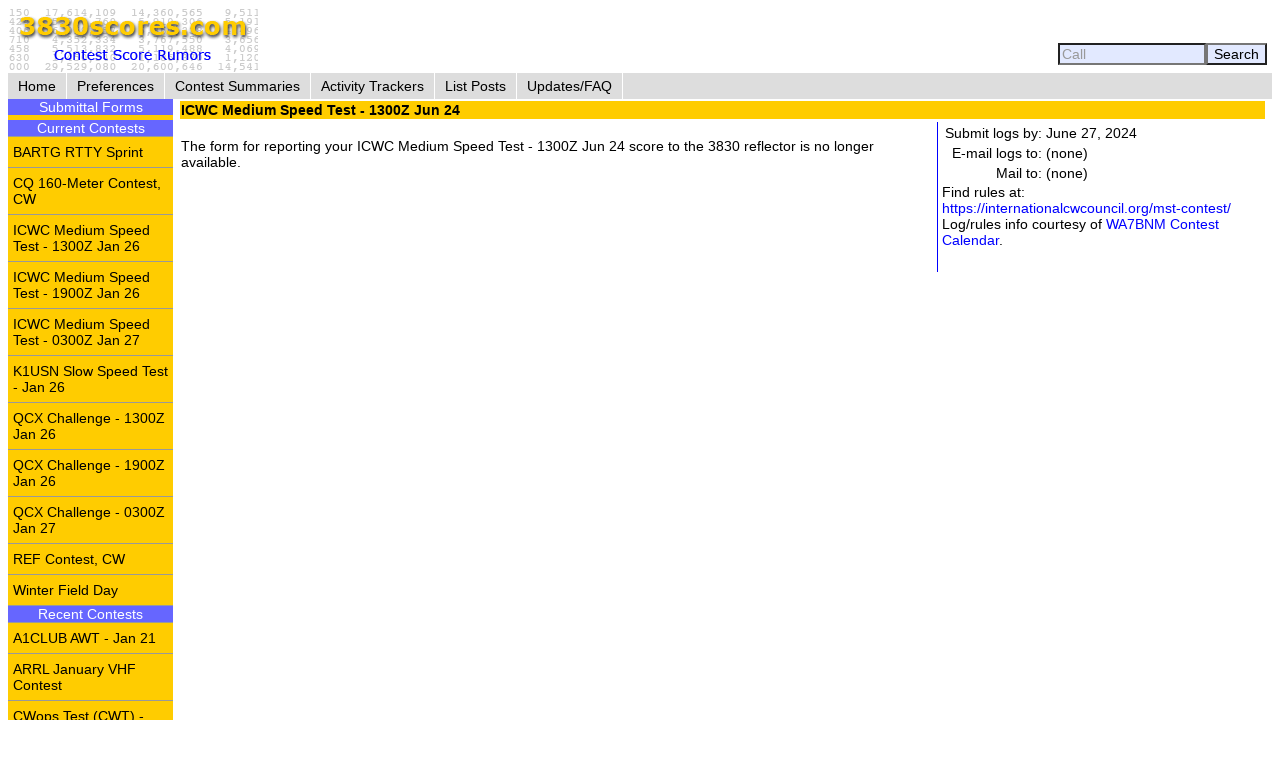

--- FILE ---
content_type: text/html; charset=UTF-8
request_url: https://www.3830scores.com/scoreform.php?arg=wqC4R7FUpMvim%2BPTsX79CP68X7n1Pw%3D%3D
body_size: 7151
content:
<!DOCTYPE html>
<html lang="en">
<head>
<!-- Google tag (gtag.js) -->
<script async src="https://www.googletagmanager.com/gtag/js?id=G-XKY7FSMD33"></script>
<script>
  window.dataLayer = window.dataLayer || [];
  function gtag(){dataLayer.push(arguments);}
  gtag('js', new Date());

  gtag('config', 'G-XKY7FSMD33');
</script>
<meta charset="utf-8" />
<link rel="stylesheet" href="style3830new.css" />
<title>3830 Score Form</title>
<script type="text/javascript" src="3830util.js"></script>
</head>
<body onload="loadcorrect()">
<div id="wrapper">
<div id="banner"><div id="banner_right"><form action="findcall.php" name="findcall" method="post"> &nbsp;<input style="width: 10em; color: #999999; background-color: #e2e9ff;" name="call" value="Call" maxlength="12" onfocus="clearCall(this);" onblur="clearCall(this);" /><input style="background-color: #e2e9ff;" type="submit" value="Search" /></form></div>
<a href="index.php"><img src="3830logoB.gif" alt="3830logo" /></a>
</div>
<div id="navcontainer"><ul>
<li><a href="index.php">Home</a></li>
<li><a href="preferences.php">Preferences</a></li>
<li><a href="contests.php">Contest Summaries</a></li>
<li><a href="activitytrackers.php">Activity Trackers</a></li>
<li><a href="listposts.php">List Posts</a></li>
<li><a href="updatefaq.php">Updates/FAQ</a></li>
</ul>
</div>
<div id="leftcol"><div class="leftcollabel">Submittal Forms</div><img src="goldpixel.gif" alt="goldline" width="165" height="5"><div class="leftcollabel">Current Contests</div><ul><li><a href="scoreform.php?arg=wqC4R7NXo8rin%2BPTsX79APq4Wrr6Oto%3D">BARTG RTTY Sprint</a></li>
<li><a href="scoreform.php?arg=wqC4R7NXoczhnuPTsX79APq4WbL9ONU%3D">CQ 160-Meter Contest, CW</a></li>
<li><a href="scoreform.php?arg=wqC4R7FUpM3jmOPTsX79APq4Wr%2F5NtM%3D">ICWC Medium Speed Test - 1300Z Jan 26</a></li>
<li><a href="scoreform.php?arg=wqC4R7FUpM7ikOPTsX79APq4Wrz6P9c%3D">ICWC Medium Speed Test - 1900Z Jan 26</a></li>
<li><a href="scoreform.php?arg=wqC4R7FUpMzmn%2BPTsX79APq4Wr30PdA%3D">ICWC Medium Speed Test - 0300Z Jan 27</a></li>
<li><a href="scoreform.php?arg=wqC4R7FWqsvomePTsX79APq4Wb3%2FPdA%3D">K1USN Slow Speed Test - Jan 26</a></li>
<li><a href="scoreform.php?arg=wqC4R7FQqsHimuPTsX79APq4Wrj4O9Q%3D">QCX Challenge - 1300Z Jan 26</a></li>
<li><a href="scoreform.php?arg=wqC4R7FQqsjlm%2BPTsX79APq4Wrn4Nts%3D">QCX Challenge - 1900Z Jan 26</a></li>
<li><a href="scoreform.php?arg=wqC4R7FQqsrjkePTsX79APq4Wr71N9M%3D">QCX Challenge - 0300Z Jan 27</a></li>
<li><a href="scoreform.php?arg=wqC4R7NXps%2FnnOPTsX79APq4WbP1PNA%3D">REF Contest, CW</a></li>
<li><a href="scoreform.php?arg=wqC4R7FQp8zgnOPTsX79APq4Wrv8OtQ%3D">Winter Field Day</a></li>
</ul><div class="leftcollabel">Recent Contests</div><ul><li><a href="scoreform.php?arg=wqC4R7FUoMDpnOPTsX79APq4WLL4ONE%3D">A1CLUB AWT - Jan 21</a></li>
<li><a href="scoreform.php?arg=wqC4R7NXosrnmOPTsX79APq4WLv0NtI%3D">ARRL January VHF Contest</a></li>
<li><a href="scoreform.php?arg=wqC4R7BUo8nokOPTsX79APq4WLP7P9M%3D">CWops Test (CWT) - 1300Z Jan 21</a></li>
<li><a href="scoreform.php?arg=wqC4R7BUo8%2FikOPTsX79APq4Wbr5OdE%3D">CWops Test (CWT) - 1900Z Jan 21</a></li>
<li><a href="scoreform.php?arg=wqC4R7BUo83mkOPTsX79APq4Wbv6Otc%3D">CWops Test (CWT) - 0300Z Jan 22</a></li>
<li><a href="scoreform.php?arg=wqC4R7BUo8HokOPTsX79APq4Wbj6PNQ%3D">CWops Test (CWT) - 0700Z Jan 22</a></li>
<li><a href="scoreform.php?arg=wqC4R7NWpM%2FinOPTsX79APq4Xrn7PdU%3D">DARC 10-Meter Contest</a></li>
<li><a href="scoreform.php?arg=wqC4R7NRqsHjnePTsX79APq4XLj9OtQ%3D">EUCW 160m Contest</a></li>
<li><a href="scoreform.php?arg=wqC4R7NWq87okOPTsX79APq4WLr%2BOtA%3D">Hungarian DX Contest</a></li>
<li><a href="scoreform.php?arg=wqC4R7FUpM7okOPTsX79APq4WLj7NtA%3D">ICWC Medium Speed Test - 1300Z Jan 19</a></li>
<li><a href="scoreform.php?arg=wqC4R7FUpMvjm%2BPTsX79APq4WLn5OtM%3D">ICWC Medium Speed Test - 1900Z Jan 19</a></li>
<li><a href="scoreform.php?arg=wqC4R7FUpMHlnuPTsX79APq4WL75ONA%3D">ICWC Medium Speed Test - 0300Z Jan 20</a></li>
<li><a href="scoreform.php?arg=wqC4R7FWqsDgkePTsX79APq4Wbz5P9s%3D">K1USN Slow Speed Test - Jan 23</a></li>
<li><a href="scoreform.php?arg=wqC4R7FVp8rnkePTsX79APq4Wbn1P9o%3D">NCCC FT4 Sprint - Jan 23</a></li>
<li><a href="scoreform.php?arg=wqC4R7BTps3hnePTsX79APq4Wb%2F1N9M%3D">NCCC Sprint Ladder - Jan 23</a></li>
<li><a href="scoreform.php?arg=wqC4R7NRq8rnmePTsX79APq4Xr37OdY%3D">North American QSO Party, CW - January</a></li>
<li><a href="scoreform.php?arg=wqC4R7NWqs%2FlkOPTsX79APq4WL%2F6OdY%3D">North American QSO Party, SSB - January</a></li>
<li><a href="scoreform.php?arg=wqC4R7NWps%2FgkOPTsX79APq4Xrj9PNo%3D">NRAU-Baltic Contest, CW</a></li>
<li><a href="scoreform.php?arg=wqC4R7NWp8jpkePTsX79APq4Xrv9ONs%3D">NRAU-Baltic Contest, SSB</a></li>
<li><a href="scoreform.php?arg=wqC4R7FTocvhkOPTsX79APq4WL35PNE%3D">Phone Weekly Test - Jan 21</a></li>
<li><a href="scoreform.php?arg=wqC4R7BXpcDpnePTsX79APq7Vb%2F1PNE%3D">SARTG New Year RTTY Contest</a></li>
<li><a href="scoreform.php?arg=wqC4R7Fbo8znmOPTsX79APq4XbP%2FPtU%3D">SKCC Weekend Sprintathon - January</a></li>
<li><a href="scoreform.php?arg=wqC4R7NRp8vjm%2BPTsX79APq7W7P5PtI%3D">Stew Perry Topband Challenge - Dec 27</a></li>
<li><a href="scoreform.php?arg=wqC4R7FUo8jonOPTsX79APq4Xrr4PNs%3D">UBA PSK-63 Prefix Contest</a></li>
<li><a href="scoreform.php?arg=wqC4R7FVq8vlkePTsX79APq4Wb74PdM%3D">Weekly RTTY Test - Jan 23</a></li>
<li><a href="scoreform.php?arg=wqC4R7FWoMzjmuPTsX79APq4WLz%2BN9s%3D">Worldwide Sideband Activity Contest - Jan 20</a></li>
</ul>
</div>
<div id="rightcol"><table>
<tr><td colspan="3" class="bgold"><strong>ICWC Medium Speed Test - 1300Z Jun 24</strong></td></tr>
<tr><td><p>
&nbsp;<br/>The form for reporting your ICWC Medium Speed Test - 1300Z Jun 24 score to the 3830 reflector is no longer available.
</p></td>
<td class="tctr" style="vertical-align: middle;"><img src="bluepixel.gif" alt="blueline" width="1" height="150" alt="vertical divider" /></td>
<td style="width: 30%;">
<table>
<tr><td class="trght" style="white-space: nowrap;">Submit logs by:</td><td>June 27, 2024</td></tr>
<tr><td class="trght" style="white-space: nowrap;">E-mail logs to:</td><td>(none)</td></tr>
<tr><td class="trght" style="white-space: nowrap;">Mail to:</td><td style="white-space: nowrap;">(none)</td></tr>
</table>
Find rules at: <a href="https://internationalcwcouncil.org/mst-contest/">https://internationalcwcouncil.org/mst-contest/</a>
<p>Log/rules info courtesy of <a href="https://www.contestcalendar.com">WA7BNM Contest Calendar</a>.</p>
</td></tr>
<tr><td colspan="3">
</td></tr>
</table>
</div>
</div>
<div id="footer"><p>Send comments and corrections about this page to <a href="&#x6d;&#97;&#105;&#x6c;&#x74;&#111;&#x3a;&#98;&#104;&#x6f;&#x72;&#x6e;&#x40;&#104;&#111;&#x72;&#110;&#x75;&#99;&#x6f;&#112;&#105;&#97;&#x2e;&#99;&#x6f;&#x6d;">&#x42;&#114;&#x75;&#99;&#101;&#32;&#72;&#x6f;&#x72;&#110;&#x2c;&#32;&#x57;&#x41;&#55;&#66;&#x4e;&#77;</a><br/>Revision Date: January 26, 2026 &nbsp; Revision: 1.31.0n<br/>&copy; 2013-2026 Bruce Horn, WA7BNM, All Rights Reserved<br/><a href="privacy.php">October 31, 2019 Site Privacy Statement</a></p></div>
</body>
</html>